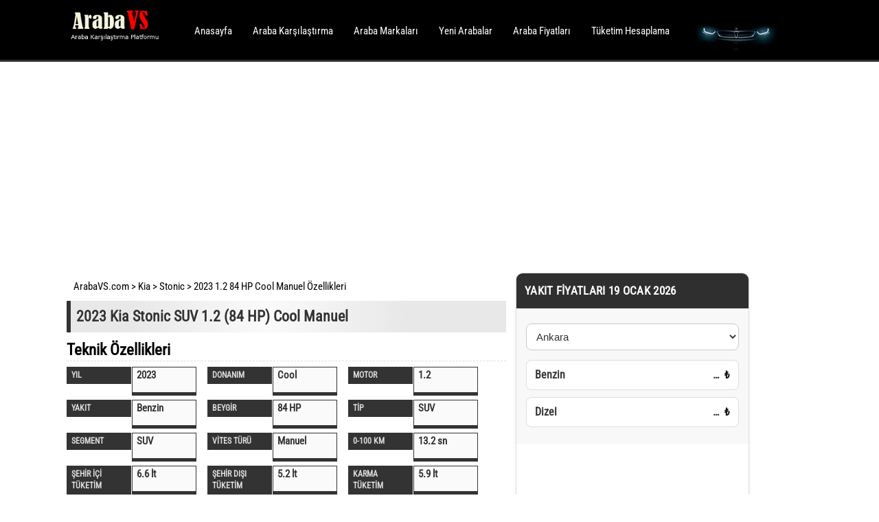

--- FILE ---
content_type: text/html; charset=UTF-8
request_url: https://www.arabavs.com/model/2023/kia/stonic/1-2/cool-manuel.html
body_size: 14360
content:
<!doctype html>
<html lang="tr">
<head>
<meta http-equiv="Content-Type" content="text/html; charset=utf-8">
<meta name="viewport" content="width=device-width, initial-scale=1">
<title>2023 Kia Stonic 1.2 (84 Beygir) Manuel Cool Özellikleri - arabavs.com</title>
<link rel="shortcut icon" href="/favicon.ico" type="image/x-icon" />
<meta name="description" content="2023 Kia Stonic 1.2 84 Beygir Manuel Cool modelinin teknik ve donanım özelliklerine, karşılaştırmalarına, yakıt tüketimi ve ölçülerine buradan ulaşabilirsiniz. Ayrıca Stonic Cool donanımlı aracın rakipleriyle karşılaştırması da burada yer alıyor.">
<meta property="og:type" content="website">
<meta property="og:description" content="2023 Kia Stonic 1.2 84 Beygir Manuel Cool modelinin teknik ve donanım özelliklerine, karşılaştırmalarına, yakıt tüketimi ve ölçülerine buradan ulaşabilirsiniz. Ayrıca Stonic Cool donanımlı aracın rakipleriyle karşılaştırması da burada yer alıyor.">
<meta property="og:title" content="2023 Kia Stonic 1.2 (84 Beygir) Manuel Cool Özellikleri - arabavs.com">
<meta property="og:image" content="https://arabavs.com/images/car_images/21_21_42e15_0.jpg">



<link rel="preload" href="/style/fonts/RobotoCondensed-Regular.woff2" as="font" type="font/woff2" crossorigin="anonymous">


<link rel="stylesheet" href="/template/desk/css.css?v=53.01">
<link rel="stylesheet" href="/style/common.css?v=2.90">
<meta name="google-site-verification" content="OqG9Oyh-LGnHJIUHzZAGY6OTFgmzQ1lQetRj-EhCmg0" />



</head>
<body>
<script  src="/script/cookie.js"></script>
<script  src="https://code.jquery.com/jquery-1.12.4.min.js"></script>
<script src="https://code.jquery.com/ui/1.12.1/jquery-ui.js"></script>
<link rel="stylesheet" href="//code.jquery.com/ui/1.12.1/themes/base/jquery-ui.css">




<div style="display:block;height:90px;border-bottom:3px solid #333;z-index:5;background:#000000;" class="middle before-head" id="head">
<!-- header -->
<div class="head">
<ul class="top" style="float:left;display:inline-block;">
<li style="background:inherit;padding:1px;">
    <a href="https://arabavs.com"><img id="hv" src="https://arabavs.com/images/logo/logo_d.png" width="141" height="67" alt="arabavs.com"></a>
</li>
</ul>

<ul class="top" style="margin-left:25px;margin-top:20px;">
    <li><a href="/" title="ArabaVS.com">Anasayfa</a></li>
    <li><a href="/araba-karsilastirma" title="Araba Karşılaştırma">Araba Karşılaştırma</a></li>
    <li><a href="/sifir-araba-markalari">Araba Markaları</a></li>
    <li><a href="/yeni-arabalar/">Yeni Arabalar</a></li>
    <li><a href="/araba-fiyatlari/">Araba Fiyatları</a></li>
    <li><a href="/yakit-tuketimi-hesaplama">Tüketim Hesaplama</a></li>
   
    
</ul>
<br style="clear:both;">

</div>
</div>
<style>
    div.head {background:url(https://arabavs.com/images/logo/3.gif) no-repeat;background-position:900px 10px;}
   
</style>


<div class="middle" style="">
    <div class="middle2">
        
        <div style="display:block;margin:10px 0;box-sizing:border-box;width:95%;">
    <script async src="https://pagead2.googlesyndication.com/pagead/js/adsbygoogle.js"></script>
<!-- Arabavs.com esnek -->
<ins class="adsbygoogle"
     style="display:block"
     data-ad-client="ca-pub-7927890763810217"
     data-ad-slot="5820379763"
     data-ad-format="auto"
     data-full-width-responsive="true"></ins>
<script>
     (adsbygoogle = window.adsbygoogle || []).push({});
</script></div>
        <div class="leftarea">
    


<!-- Hata Bildir Popup -->
<div id="hataPopup" style="display:none; position:fixed; top:0; left:0; width:100%; height:100%; background:#00000080; z-index:1000;">
  <div class="popup-box" style="background:#fff; max-width:400px; margin:100px auto; padding:20px; border-radius:8px; position:relative;">
    <span onclick="var popup = document.getElementById('hataPopup'); popup.style.display='none'; document.body.removeAttribute('aria-hidden');" style="position:absolute; top:8px; right:12px; cursor:pointer; font-size:18px;">&#10006;</span>
    <h3>Hata Bildir</h3>
    <form id="hataForm">
      <input type="hidden" name="token" value="cc860f1c3bc71aea116412103e42f260">
      <input type="text" name="isim" placeholder="Adınız Soyadınız" required style="width:100%; margin-bottom:10px;">
      <textarea name="mesaj" placeholder="Hata.." required style="width:100%; margin-bottom:10px;"></textarea>
      <input type="hidden" name="url" value="/model/2023/kia/stonic/1-2/cool-manuel.html">
      <button type="submit" style="width:100%;">Gönder</button>
    </form>
    <div id="formSonuc" style="margin-top:10px; font-weight:bold;"></div>
  </div>
</div>


<script>
document.getElementById("hataForm").addEventListener("submit", async function(e) {
    e.preventDefault();
    const formData = new FormData(this);
    const response = await fetch("/hata_bildirim.php", {
        method: "POST",
        body: formData
    });
    const result = await response.json();
    document.getElementById("formSonuc").innerHTML = result.error || result.success;

    if (result.success) {
        this.reset();
        setTimeout(() => {
            var popup = document.getElementById("hataPopup");
            popup.style.display = "none";
            document.getElementById("formSonuc").innerHTML = "";
            document.body.removeAttribute("aria-hidden");
        }, 3000);
    }
});
</script>



<!-- TAB BLOG -->
<script>
function openTab(evt, tabName) {
  var i, tabcontent, tablinks;
  tabcontent = document.querySelectorAll(".tab-content");
  for (i = 0; i < tabcontent.length; i++) {
    tabcontent[i].style.display = "none";
  }
  tablinks = document.querySelectorAll(".tabs li");
  for (i = 0; i < tablinks.length; i++) {
    tablinks[i].classList.remove("active");
  }
  document.getElementById(tabName).style.display = "block";
  evt.currentTarget.classList.add("active");
}
</script>
<!-- TAB BLOG -->


<style>
    .similar_car{
        position: relative;
        display: block;
        padding: 10px 10px;
        margin-bottom: 3px;
        border-bottom: 1px solid;
    }
    

    
</style>


<div style="display:block;margin:5px;padding:5px;text-decoration:none;color:#000;">
   <ol itemscope itemtype="http://schema.org/BreadcrumbList">
    
    <span itemprop="itemListElement" itemscope
    
    itemtype="http://schema.org/ListItem">
    
    <a itemprop="item" href="https://arabavs.com">
        
        <span itemprop="name">ArabaVS.com</span></a> >
        
        <meta itemprop="position" content="1" />
        
    </span>
    
    
    <span itemprop="itemListElement" itemscope

    itemtype="http://schema.org/ListItem">

    <a itemprop="item" href="https://arabavs.com/kia-modelleri">

        <span itemprop="name">Kia</span></a> >

        <meta itemprop="position" content="2" />

    </span>   

    <span itemprop="itemListElement" itemscope

    itemtype="http://schema.org/ListItem">

    <a itemprop="item" href="https://arabavs.com/kia/stonic-modelleri">

        <span itemprop="name">Stonic</span></a> >

        <meta itemprop="position" content="3" />

    </span> 

    <span itemprop="itemListElement" itemscope

    itemtype="http://schema.org/ListItem">

    <span itemprop="name"> 2023 1.2 84 HP Cool Manuel Özellikleri</span>

    <meta itemprop="position" content="4" />

</span> 


</ol>         
</div>


<h1>2023 Kia Stonic SUV 1.2 (84 HP) Cool Manuel</h1>

<h2 class="spec">Teknik Özellikleri</h2>
<ul class="spec">
    <li>
        <h2>YIL</h2>
        <h2>2023</h2>
    </li>
    <li>
        <h2>DONANIM</h2> 
        <h2>Cool</h2>
    </li>
    <li>
        <h2>MOTOR</h2>
        <h2>1.2</h2>
    </li>
    <li>
        <h2>YAKIT</h2>
        <h2>Benzin </h2>
    </li>
    <li>
        <h2>BEYGİR</h2>
        <h2>84 HP</h2>
    </li>
    <li>
        <h2>TİP</h2> 
        <h2>SUV</h2>
    </li>
    <li>
        <h2>SEGMENT</h2>
        <h2>SUV</h2>
    </li>
    <li>
        <h2>VİTES TÜRÜ</h2> 
        <h2>Manuel</h2>
    </li>
    <li>
        <h2>0-100 KM</h2> 
        <h2>13.2 sn</h2>
    </li>
    <li>
        <a href="https://arabavs.com/yakit-tuketimi/2023/kia/stonic/1-2/cool-manuel.html">
            <h2>ŞEHİR İÇİ TÜKETİM</h2>
        </a>
        <h2>6.6 lt</h2>
    </li>
    <li>
        <a href="https://arabavs.com/yakit-tuketimi/2023/kia/stonic/1-2/cool-manuel.html">
            <h2>ŞEHİR DIŞI TÜKETİM</h2>
        </a>
        <h2>5.2 lt</h2>
    </li>
    <li>
        <h2>KARMA TÜKETİM</h2> 
        <h2>5.9 lt</h2>
    </li>
</ul>
<br><br>


<!-- arabavs.com_orta_mobil -->
<ins class="adsbygoogle"
     style="display:block"
     data-ad-client="ca-pub-7927890763810217"
     data-ad-slot="3607535611"
     data-ad-format="auto"
     data-full-width-responsive="true"></ins>
<script>
     (adsbygoogle = window.adsbygoogle || []).push({});
</script>


<br style="clear:both">



<!-- JSON-LD FAQ Schema -->
<script type="application/ld+json">
{
  "@context": "https://schema.org",
  "@type": "FAQPage",
  "mainEntity": [
    {
      "@type": "Question",
      "name": "2023 Kia Stonic 1.2 Cool bagaj hacmi kaç litre?",
      "acceptedAnswer": {
        "@type": "Answer",
        "text": "2023 Kia Stonic 1.2 Cool modelinin bagaj hacmi 352 litredir." ,
        "url":"https://arabavs.com/model/2023/kia/stonic/1-2/cool-manuel.html"
      }
    },
    {
      "@type": "Question",
      "name": "2023 Kia Stonic 1.2 Cool hangi segment?",
      "acceptedAnswer": {
        "@type": "Answer",
        "text": "2023 Kia Stonic 1.2 Cool modeli SUV segmentinde yer alıyor." 
        
      }
    },
    {
      "@type": "Question",
      "name": "2023 Kia Stonic 1.2 Cool performans özellikleri nelerdir?",
      "acceptedAnswer": {
        "@type": "Answer",
        "text": "1.2 litre hacminde motoru ile Kia Stonic Cool modeli 84 HP maksimum güç ve 122 Nm maksimum tork üreterek 0'dan 100 km/sa hıza 13.2 saniyede ulaşıyor." 
        
      }
    }
  ]
}
</script>


<script>

    function go_id( link,  location)
    {
        $( document ).ready(function() {
            $('#' + link).on('click', function(){
                $('html, body').animate({
                    scrollTop: $('#' + location).offset().top
                }, 620);
            });
        });
    }

    go_id("motor_link","Motor");
    go_id("sanziman_link","Sanziman");
    go_id("guvenlik_link","Guvenlik");
    go_id("Ic_Donanim_link","Ic_Donanim");
    go_id("Multimedya_link","Multimedya");


</script>
<ul class="submenu submenu-top">
    <li><a href="https://arabavs.com/yakit-tuketimi/2023/kia/stonic/1-2/cool-manuel.html">Yakıt Tüketimi</a></li>
    <li><a href="https://arabavs.com/bagaj-hacmi/2023/kia/stonic/1-2/cool-manuel.html">Bagaj Hacmi</a></li>
    <li><a href="#Motor" id="motor_link">Motor Özellikleri</a></li>
    <li><a href="#Sanziman" id="sanziman_link">Şanzıman</a></li>
    <!-- <li><a href="#Guvenlik" id="guvenlik_link">Güvenlik</a></li>
    <li><a href="#Ic_Donanim" id=Ic_Donanim_link">İç Donanım</a></li>
    <li><a href="#Dis_Donanim" id="Dis_Donanim_link">Dış Donanım</a></li> -->
    
    
</ul>
<br style="clear:both">

<ul class="foto">
    <li>
        <div class="display">
            <img src="https://arabavs.com/images/car_images/21_21_42e15_0.jpg" width="100%" alt="2023 Kia Stonic 1.2 84 HP Cool Manuel Özellikleri - arabavs.com">
        </div>
    </li>
    <li>
        <div class="img_list"><span class="list">
            <img src="https://arabavs.com/images/car_images/21_21_42e15_0.jpg" alt="2023 Kia Stonic SUV 1.2 (84 HP) Cool Manuel Özellikleri - arabavs.com">
        </span> <span class="list">
            <img src="https://arabavs.com/images/car_images/21_21_42e15_1.jpg" alt="2023 Kia Stonic SUV 1.2 (84 HP) Cool Manuel Özellikleri - arabavs.com">
        </span> <span class="list">
            <img src="https://arabavs.com/images/car_images/21_21_42e15_2.jpg" alt="2023 Kia Stonic SUV 1.2 (84 HP) Cool Manuel Özellikleri - arabavs.com">
        </span> <span class="list">
            <img src="https://arabavs.com/images/car_images/21_21_42e15_3.jpg" alt="2023 Kia Stonic SUV 1.2 (84 HP) Cool Manuel Özellikleri - arabavs.com">
        </span> <span class="list">
            <img src="https://arabavs.com/images/car_images/21_21_42e15_4.jpg" alt="2023 Kia Stonic SUV 1.2 (84 HP) Cool Manuel Özellikleri - arabavs.com">
        </span> <span class="list">
            <img src="https://arabavs.com/images/car_images/21_21_42e15_5.jpg" alt="2023 Kia Stonic SUV 1.2 (84 HP) Cool Manuel Özellikleri - arabavs.com">
        </span> <span class="list">
            <img src="https://arabavs.com/images/car_images/21_21_42e15_6.jpg" alt="2023 Kia Stonic SUV 1.2 (84 HP) Cool Manuel Özellikleri - arabavs.com">
        </span> <span class="list">
            <img src="https://arabavs.com/images/car_images/21_21_42e15_7.jpg" alt="2023 Kia Stonic SUV 1.2 (84 HP) Cool Manuel Özellikleri - arabavs.com">
        </span> <span class="list">
            <img src="https://arabavs.com/images/car_images/21_21_42e15_8.jpg" alt="2023 Kia Stonic SUV 1.2 (84 HP) Cool Manuel Özellikleri - arabavs.com">
        </span> <span class="list">
            <img src="https://arabavs.com/images/car_images/21_21_42e15_9.jpg" alt="2023 Kia Stonic SUV 1.2 (84 HP) Cool Manuel Özellikleri - arabavs.com">
        </span> <span class="list">
            <img src="https://arabavs.com/images/car_images/21_21_42e15_10.jpg" alt="2023 Kia Stonic SUV 1.2 (84 HP) Cool Manuel Özellikleri - arabavs.com">
        </span> <span class="list">
            <img src="https://arabavs.com/images/car_images/21_21_42e15_11.jpg" alt="2023 Kia Stonic SUV 1.2 (84 HP) Cool Manuel Özellikleri - arabavs.com">
        </span> <span class="list">
            <img src="https://arabavs.com/images/car_images/21_21_42e15_12.jpg" alt="2023 Kia Stonic SUV 1.2 (84 HP) Cool Manuel Özellikleri - arabavs.com">
        </span> <span class="list">
            <img src="https://arabavs.com/images/car_images/21_21_42e15_13.jpg" alt="2023 Kia Stonic SUV 1.2 (84 HP) Cool Manuel Özellikleri - arabavs.com">
        </span> <span class="list">
            <img src="https://arabavs.com/images/car_images/21_21_42e15_14.jpg" alt="2023 Kia Stonic SUV 1.2 (84 HP) Cool Manuel Özellikleri - arabavs.com">
        </span> </div>
    </li>
</ul>
<style>
/* common.css override - Fotoğraf galerisi düzenlemesi */
ul.foto {
    display: block !important;
    width: 100% !important;
    margin: 15px 0 !important;
}
ul.foto li {
    float: none !important;
    display: block !important;
    width: 100% !important;
    margin: 0 !important;
}
ul.foto li:first-child {
    width: 100% !important;
    margin-bottom: 15px !important;
}
ul.foto li:nth-child(2) {
    width: 100% !important;
    margin-top: 0 !important;
}
ul.foto li:first-child div.img_list {
    display: none !important;
}
ul.foto li div.display {
    display: flex !important;
    align-items: center !important;
    justify-content: center !important;
    border: 1px solid #ddd !important;
    padding: 0 !important;
    height: 450px !important;
    overflow: hidden !important;
    text-align: center !important;
    background: #fafafa !important;
    border-radius: 8px !important;
    position: relative !important;
    cursor: grab !important;
}
ul.foto li div.display:active {
    cursor: grabbing !important;
}
ul.foto li div.display img {
    max-width: 100% !important;
    max-height: 100% !important;
    width: auto !important;
    height: auto !important;
    object-fit: contain !important;
    display: block !important;
    margin: 0 auto !important;
}
.img_list {
    display: flex !important;
    overflow-x: auto !important;
    overflow-y: hidden !important;
    scroll-behavior: smooth;
    gap: 10px;
    padding: 10px;
    width: 100% !important;
    -webkit-overflow-scrolling: touch !important;
    scroll-snap-type: x mandatory;
    height: 95px !important;
    touch-action: pan-x !important;
    cursor: grab !important;
}
.img_list:active {
    cursor: grabbing !important;
}
.img_list::-webkit-scrollbar {
    display: none !important;
    width: 0 !important;
    height: 0 !important;
}
.img_list {
    -ms-overflow-style: none !important;
    scrollbar-width: none !important;
}
ul.foto li span.list {
    display: inline-block !important;
    padding: 0 !important;
    flex: 0 0 auto !important;
    scroll-snap-align: start;
}
ul.foto li span.list img {
    width: 100px !important;
    height: 75px !important;
    object-fit: cover !important;
    cursor: pointer;
    border: 2px solid #ddd !important;
    border-radius: 4px;
    transition: all 0.3s;
    display: block !important;
    padding: 0 !important;
}
ul.foto li span.list img:hover {
    border-color: #006699 !important;
    transform: scale(1.05);
}
@media (max-width: 768px) {
    ul.foto li div.display {
        height: 250px !important;
    }
    ul.foto li span.list img {
        width: 90px !important;
        height: 68px !important;
    }
    .img_list {
        height: 85px !important;
    }
}
</style>

<!-- Yüzen buton -->
<div class="floating-button">
    <button class="btn-compare" id="start-compare" style="display:none;">
        Hızlı Karşılaştır
    </button>
</div>

<style>
    .floating-button {
        position: fixed;
        bottom: 20px;
        right: 20px;
        z-index: 100;
    }
    .btn-compare {
        background-color: #007bff;
        color: white;
        border: none;
        border-radius: 50px;
        padding: 10px 20px;
        font-size: 16px;
        cursor: pointer;
    }
    .btn-compare:hover {
        background-color: #0056b3;
    }
</style>





<script>
$(document).ready(function() {
    $(".Karsilastir").change(function() {
        var car = $(this).attr('id');
        var car_a = Cookies.get('car_a');
        var car_b = Cookies.get('car_b');
        var isChecked = $(this).is(':checked');

        if (isChecked) {
        if (car_a == null || car_a == "") {
            Cookies.set('car_a', car);
            alert("1. Araba Seçimi: Kia Stonic");
        } else if (car_b == null || car_b == "") {
            Cookies.set('car_b', car);
            alert("2. Araba Seçimi: Kia Stonic");

                var car_a_check = Cookies.get('car_a');
                var car_b_check = Cookies.get('car_b');
                if (car_a_check != "" && car_b_check != "") {
                $('#start-compare').show();
            }
        } else {
            alert("2 Araba Seçimi Tamamlandı.");
                $(this).prop('checked', false);
            }
        } else {
            // Checkbox işaretlenmemişse seçimi kaldır
            if (Cookies.get('car_a') == car) {
                Cookies.remove('car_a');
            }
            if (Cookies.get('car_b') == car) {
                Cookies.remove('car_b');
                $('#start-compare').hide();
            }
        }
    });

    // Karşılaştırmaya başla butonuna tıklama
    $('#start-compare').click(function() {
        var car_a = Cookies.get('car_a');
        var car_b = Cookies.get('car_b');
        window.location.href = "/araba-karsilastirma?car1=" + car_a + "&car2=" + car_b;
    });

    $(".Clean").click(function() {
        Cookies.remove('car_a');
        Cookies.remove('car_b');
        $('#start-compare').hide();  // Temizle butonuna tıklandığında yüzen butonu gizle
        $('.Karsilastir').prop('checked', false);  // Tüm checkbox'ları temizle
    });
});


</script>




<ul class="submenu">
   <li>
       <label style="display:inline-flex;align-items:center;gap:6px;cursor:pointer;margin:0;padding:0;">
           <input type="checkbox" class="Karsilastir" id="7240" style="width:18px;height:18px;cursor:pointer;margin:0;">
           <svg width="16" height="16" viewBox="0 0 16 16" fill="none" xmlns="http://www.w3.org/2000/svg" style="flex-shrink:0;">
               <path d="M13.854 3.646a.5.5 0 0 1 0 .708l-7 7a.5.5 0 0 1-.708 0l-3.5-3.5a.5.5 0 1 1 .708-.708L6.5 10.293l6.646-6.647a.5.5 0 0 1 .708 0z" fill="currentColor"/>
           </svg>
           <span>Karşılaştır</span>
       </label>
   </li>
   <li>
       <a href="#Yorumlar">
           <svg width="16" height="16" viewBox="0 0 16 16" fill="none" xmlns="http://www.w3.org/2000/svg" style="display:inline-block;vertical-align:middle;margin-right:4px;">
               <path d="M2.678 11.894a1 1 0 0 1 .287.801 10.97 10.97 0 0 1-.398 2c1.395-.323 2.247-.697 2.634-.893a1 1 0 0 1 .71-.074A8.06 8.06 0 0 0 8 14c3.996 0 7-2.807 7-6 0-3.192-3.004-6-7-6S1 4.808 1 8c0 1.468.617 2.83 1.678 3.894zm-.493 3.905a21.682 21.682 0 0 1-.713.129c-.2.032-.352-.176-.273-.362a9.68 9.68 0 0 0 .244-.637l.003-.01c.248-.72.45-1.548.524-2.319C.743 11.37 0 9.76 0 8c0-3.866 3.582-7 8-7s8 3.134 8 7-3.582 7-8 7a9.06 9.06 0 0 1-2.347-.306c-.52.263-1.639.742-3.468 1.105z" fill="currentColor"/>
           </svg>
           Yorumlar
       </a>
   </li>
   <li>
       <a href="javascript:void(0);" onclick="var popup = document.getElementById('hataPopup'); popup.style.display='block'; document.body.removeAttribute('aria-hidden');">
           <svg width="16" height="16" viewBox="0 0 16 16" fill="none" xmlns="http://www.w3.org/2000/svg" style="display:inline-block;vertical-align:middle;margin-right:4px;">
               <path d="M8 16A8 8 0 1 0 8 0a8 8 0 0 0 0 16zm.93-9.412-1 4.705c-.07.34.029.533.304.533.194 0 .487-.07.686-.246l-.088.416c-.287.346-.92.598-1.465.598-.703 0-1.002-.422-.808-1.319l.738-3.468c.064-.293.006-.399-.287-.47l-.451.081.082.381 1.29-.087zM8 5.5a1 1 0 1 1 0-2 1 1 0 0 1 0 2z" fill="currentColor"/>
    </svg>
    Hata Bildir
  </a>
</li>
   <li>
       <a href="#" id="" class="Clean">
           <svg width="16" height="16" viewBox="0 0 16 16" fill="none" xmlns="http://www.w3.org/2000/svg" style="display:inline-block;vertical-align:middle;margin-right:4px;">
               <path d="M2.146 2.854a.5.5 0 1 1 .708-.708L8 7.293l5.146-5.147a.5.5 0 0 1 .708.708L8.707 8l5.147 5.146a.5.5 0 0 1-.708.708L8 8.707l-5.146 5.147a.5.5 0 0 1-.708-.708L7.293 8 2.146 2.854Z" fill="currentColor"/>
           </svg>
           Temizle
       </a>
   </li>
</ul>
<style>
ul.submenu {
    display: flex !important;
    flex-wrap: nowrap !important;
    list-style: none !important;
    padding: 0 !important;
    margin: 15px 0 !important;
    gap: 4px !important;
    overflow-x: auto !important;
    -webkit-overflow-scrolling: touch !important;
}
ul.submenu::-webkit-scrollbar {
    height: 3px;
}
ul.submenu::-webkit-scrollbar-track {
    background: #f1f1f1;
}
ul.submenu::-webkit-scrollbar-thumb {
    background: #888;
}
ul.submenu li {
    float: left !important;
    display: inline-block !important;
    border-top: 3px solid #ddd !important;
    padding: 10px 15px !important;
    margin: 0 !important;
    font-size: 14px !important;
    white-space: nowrap !important;
    flex-shrink: 0 !important;
}
ul.submenu li a {
    display: block !important;
    color: #333 !important;
    text-decoration: none !important;
    font-weight: 500 !important;
}
ul.submenu li a:hover {
    color: #006699 !important;
}
ul.submenu li:hover {
    border-top-color: #006699 !important;
    background: #fafafa !important;
}
/* Üst menü: Yakıt Tüketimi ve Bagaj Hacmi yan yana */
@media (max-width: 768px) {
    ul.submenu-top {
        flex-wrap: wrap !important;
        gap: 6px !important;
    }
    ul.submenu-top li {
        flex: 1 1 calc(50% - 3px) !important;
        min-width: calc(50% - 3px) !important;
    }
}

/* Alt menü: Karşılaştır ve Temizle yan yana, Yorumlar ve Hata Bildir yan yana */
@media (max-width: 768px) {
    ul.submenu:not(.submenu-top) {
        flex-wrap: wrap !important;
        gap: 6px !important;
        overflow-x: visible !important;
    }
    ul.submenu:not(.submenu-top) li {
        flex: 1 1 calc(50% - 3px) !important;
        min-width: calc(50% - 3px) !important;
        padding: 10px 8px !important;
        font-size: 12px !important;
        text-align: center !important;
        border-top: 2px solid #ddd !important;
    }
    ul.submenu:not(.submenu-top) li a,
    ul.submenu:not(.submenu-top) li label {
        display: flex !important;
        align-items: center !important;
        justify-content: center !important;
        flex-direction: column !important;
        gap: 4px !important;
    }
    ul.submenu:not(.submenu-top) li a svg,
    ul.submenu:not(.submenu-top) li label svg {
        margin-right: 0 !important;
        margin-bottom: 2px !important;
    }
}
</style>
<br style="clear:both;">


<div class="tab-container">
  <ul class="tabs">
    <li class="active" onclick="openTab(event, 'teknikTab')">Teknik Özellikler</li>
    <li onclick="openTab(event, 'donanimTab')">Donanım Özellikleri</li>
  </ul>
</div>

<div id="teknikTab" class="tab-content" style="display:block;">

<div id="Motor"></div>
<h2 class="spec">Motor Özellikleri</h2>
<ul class="spec">
  <li><h2>ŞANZIMAN</h2><h2>Manuel</h2></li>
  <li><h2>VİTES SAYISI</h2><h2>5</h2></li>
  <li><h2>0-100 KM</h2><h2>13.2 sn</h2></li>
  <li><h2>AZAMİ HIZ</h2><h2>165 km/h</h2></li>
  <li><h2>ÇEKİŞ</h2><h2>Önden Çekiş</h2></li>
  <li><h2>HACİM</h2><h2>1248 cc</h2></li>
  <li><h2>SİLİNDİR</h2><h2>4</h2></li>
  <li><h2>TORK</h2><h2>122 Nm</h2></li>
  <li><h2>YAKIT</h2><h2>Benzin</h2></li>
  
</ul>

<h2 class="spec" id="Yakit">Yakıt Özellikleri</h2>
<ul class="spec">
  <li><h2>ŞEHİRİÇİ TÜKETİM</h2><h2>6.6 lt</h2></li>
  <li><h2>ŞEHİRDIŞI TÜKETİM</h2><h2>5.2 lt</h2></li>
  <li><h2>KARMA TÜKETİM</h2><h2>5.9 lt</h2></li>
  <li><h2>YAKIT DEPOSU</h2><h2>45 lt</h2></li>
  
</ul>


<!-- arabavs.com_orta_mobil -->
<ins class="adsbygoogle"
     style="display:block"
     data-ad-client="ca-pub-7927890763810217"
     data-ad-slot="3607535611"
     data-ad-format="auto"
     data-full-width-responsive="true"></ins>
<script>
     (adsbygoogle = window.adsbygoogle || []).push({});
</script><br>

<h2 class="spec" id="Sanziman">Şanzıman Özellikleri</h2>
<ul class="spec">
  <li><h2>VİTES TÜRÜ</h2><h2>Manuel</h2></li>
  <li><h2>VİTES SAYISI</h2><h2>5</h2></li>
  <li><h2>ŞANZIMAN TÜRÜ</h2><h2>Manuel</h2></li>
  <li><h2>ÇEKİŞ</h2><h2>Önden Çekiş</h2></li>
</ul>

<h2 class="spec">Ölçüler</h2>
<ul class="spec">
  <li><h2>UZUNLUK</h2><h2>4140 mm</h2></li>
  <li><h2>GENİŞLİK</h2><h2>1760 mm</h2></li>
  <li><h2>YÜKSEKLİK</h2><h2>1500 mm</h2></li>
  <li><h2>BAGAJ HACMİ</h2><h2>352 lt</h2></li>
  <li><h2>BOŞ AĞIRLIK</h2><h2>1220 kg</h2></li>
</ul>

<h2 class="spec">Jant & Lastik</h2>
<ul class="spec">
  <li><h2>LASTİK TABANI</h2><h2>185</h2></li>
  <li><h2>LASTİK YANAĞI</h2><h2>65</h2></li>
  <li><h2>JANT ÇAPI</h2><h2>15</h2></li>
</ul>

</div>
  
  
  
<!-- CHECK -->


<div id="donanimTab" class="tab-content" style="display:none;">



<h2 class="spec" id="Guvenlik">Güvenlik</h2>
<ul class="spec2"><li>
        <span>SÜRÜCÜ HAVA YASTIĞI</span> 
        <div class="check1"></div>
    </li><li>
        <span>YOLCU HAVA YASTIĞI</span> 
        <div class="check1"></div>
    </li><li>
        <span>YAN HAVA YASTIĞI</span> 
        <div class="check1"></div>
    </li><li>
        <span>ABS</span> 
        <div class="check1"></div>
    </li><li>
        <span>EBD</span> 
        <div class="check1"></div>
    </li><li>
        <span>ESP</span> 
        <div class="check1"></div>
    </li><li>
        <span>ASR</span> 
        <div class="check1"></div>
    </li><li>
        <span>YOKUŞ KALKIŞ DESTEĞİ</span> 
        <div class="check1"></div>
    </li><li>
        <span>HIZ SABİTLEYİCİ</span> 
        <div class="check1"></div>
    </li><li>
        <span>COMING HOME</span> 
        <div class="check1"></div>
    </li><li>
        <span>LEAVING HOME</span> 
        <div class="check1"></div>
    </li><li>
        <span>LASTİK BASINÇ KONTROLÜ</span> 
        <div class="check1"></div>
    </li>
</ul>


<!-- arabavs.com_orta_mobil -->
<ins class="adsbygoogle"
     style="display:block"
     data-ad-client="ca-pub-7927890763810217"
     data-ad-slot="3607535611"
     data-ad-format="auto"
     data-full-width-responsive="true"></ins>
<script>
     (adsbygoogle = window.adsbygoogle || []).push({});
</script><br>
<h2 class="spec" id="Ic_Donanim">İç Donanım</h2>
<ul class="spec2"><li>
    <span>YOL BİLGİSAYARI</span> 
    <div class="check1"></div>
</li><li>
    <span>START-STOP</span> 
    <div class="check1"></div>
</li><li>
    <span>KOL DAYAMA</span> 
    <div class="check1"></div>
</li><li>
    <span>ELEKTRİKLİ ARKA CAMLAR</span> 
    <div class="check1"></div>
</li><li>
    <span>ELEKTRİKLİ ÖN CAMLAR</span> 
    <div class="check1"></div>
</li><li>
    <span>DERİ DİREKSİYON</span> 
    <div class="check1"></div>
</li><li>
    <span>MANUEL KLİMA</span> 
    <div class="check1"></div>
</li><li>
    <span>IŞIKLI MAKYAJ AYNASI</span> 
    <div class="check1"></div>
</li>
</ul>



<h2 class="spec" id="Dis_Donanim">Dış Donanım</h2>
<ul class="spec2"><li>
    <span>GÜNDÜZ FARLARI</span> 
    <div class="check1"></div>
</li><li>
    <span>ARKA SİS LAMBASI</span> 
    <div class="check1"></div>
</li><li>
    <span>ALAŞIM JANTLAR</span> 
    <div class="check1"></div>
</li><li>
    <span>ÖN PARK SENSÖRÜ</span> 
    <div class="check1"></div>
</li><li>
    <span>ARKA PARK SENSÖRÜ</span> 
    <div class="check1"></div>
</li><li>
    <span>GERİ GÖRÜŞ KAMERASI</span> 
    <div class="check1"></div>
</li><li>
    <span>KARARAN İÇ DİKİZ AYNA</span> 
    <div class="check1"></div>
</li><li>
    <span>FAR SENSÖRÜ</span> 
    <div class="check1"></div>
</li>
</ul>

<h2 class="spec">Koltuk</h2>
<ul class="spec2"><li>
        <span>İSOFİX ÇOCUK KOLTUĞU</span> 
        <div class="check1"></div>
    </li>
    
</ul>


<h2 class="spec" id="Multimedya">Multimedya & Eğlence Sistemi</h2>
<ul class="spec2"><li>
    <span>USB GİRİŞİ</span> 
    <div class="check1"></div>
</li><li>
    <span>BLUETOOTH</span> 
    <div class="check1"></div>
</li>
</ul>

</div>

<script>
    // Thumbnail tıklama ile büyük fotoğrafı değiştir
    $("ul.foto li span.list img").click(function(){
        var img = $(this).attr("src");
        
        $("ul.foto li div.display")
        .fadeOut(400, function() {
            $("ul.foto li div.display img").attr('src',img);
        })
        .fadeIn(400);
    });
    
    // Masaüstünde mouse wheel ile thumbnail listesini kaydır
    $(".img_list").on("wheel", function(e) {
        if (e.originalEvent.deltaY !== 0) {
            e.preventDefault();
            this.scrollLeft += e.originalEvent.deltaY;
        }
    });
    
    // Büyük fotoğrafa swipe/kaydırma özelliği
    (function() {
        var displayDiv = $("ul.foto li div.display");
        if (displayDiv.length === 0) return;
        
        var imgList = $("ul.foto li span.list img");
        if (imgList.length <= 1) return;
        
        var currentIndex = 0;
        var startX = 0;
        var startY = 0;
        var isDragging = false;
        var threshold = 50; // Minimum kaydırma mesafesi
        
        // Mevcut fotoğrafın indeksini bul
        function findCurrentIndex() {
            var currentSrc = $("ul.foto li div.display img").attr("src");
            var index = 0;
            imgList.each(function(i) {
                if ($(this).attr("src") === currentSrc) {
                    index = i;
                    return false;
                }
            });
            return index;
        }
        
        // Fotoğraf değiştir
        function changeImage(direction) {
            currentIndex = findCurrentIndex();
            var totalImages = imgList.length;
            
            if (direction === "next") {
                currentIndex = (currentIndex + 1) % totalImages;
            } else if (direction === "prev") {
                currentIndex = (currentIndex - 1 + totalImages) % totalImages;
            }
            
            var newImgSrc = $(imgList[currentIndex]).attr("src");
            $("ul.foto li div.display")
                .fadeOut(300, function() {
                    $("ul.foto li div.display img").attr("src", newImgSrc);
                })
                .fadeIn(300);
        }
        
        // Mouse events (desktop) - sadece yatay kaydırma için
        displayDiv.on("mousedown", function(e) {
            if (e.button !== 0) return; // Sadece sol tık
            isDragging = true;
            startX = e.pageX;
            startY = e.pageY;
        });
        
        $(document).on("mousemove", function(e) {
            if (!isDragging) return;
            // Mouse hareket ettirilirken scroll engellenmez
        });
        
        $(document).on("mouseup", function(e) {
            if (!isDragging) return;
            isDragging = false;
            
            var diffX = e.pageX - startX;
            var diffY = Math.abs(e.pageY - startY);
            
            // Yatay kaydırma dikey kaydırmadan büyükse ve threshold üzerindeyse
            if (Math.abs(diffX) > threshold && Math.abs(diffX) > diffY * 1.5) {
                if (diffX > 0) {
                    changeImage("prev"); // Sağa kaydırma -> önceki foto
                } else {
                    changeImage("next"); // Sola kaydırma -> sonraki foto
                }
            }
        });
        
        // Touch events (mobile) - sadece yatay kaydırma için preventDefault
        var touchStartX = 0;
        var touchStartY = 0;
        var touchMoved = false;
        var isHorizontalSwipe = false;
        
        displayDiv.on("touchstart", function(e) {
            var touch = e.originalEvent.touches[0];
            touchStartX = touch.pageX;
            touchStartY = touch.pageY;
            touchMoved = false;
            isHorizontalSwipe = false;
        });
        
        displayDiv.on("touchmove", function(e) {
            if (!touchStartX || !touchStartY) return;
            
            var originalEvent = e.originalEvent;
            var touch = originalEvent.touches[0];
            var diffX = Math.abs(touch.pageX - touchStartX);
            var diffY = Math.abs(touch.pageY - touchStartY);
            
            // İlk harekette yönü belirle
            if (!touchMoved && (diffX > 5 || diffY > 5)) {
                touchMoved = true;
                isHorizontalSwipe = diffX > diffY * 1.5;
            }
            
            // Sadece kesin olarak yatay swipe ise ve event cancelable ise preventDefault
            if (isHorizontalSwipe && diffX > 10) {
                // cancelable kontrolü - scroll sırasında false olabilir
                if (originalEvent.cancelable === true) {
                    try {
                        originalEvent.preventDefault();
                    } catch(err) {
                        // preventDefault hatası olursa sessizce geç
                    }
                }
            }
        });
        
        displayDiv.on("touchend", function(e) {
            if (!touchStartX || !touchStartY) return;
            
            var originalEvent = e.originalEvent;
            var touch = originalEvent.changedTouches[0];
            var diffX = touch.pageX - touchStartX;
            var diffY = Math.abs(touch.pageY - touchStartY);
            
            // Yatay kaydırma dikey kaydırmadan büyükse ve yeterli hareket varsa
            if (touchMoved && isHorizontalSwipe && Math.abs(diffX) > threshold && Math.abs(diffX) > diffY * 1.5) {
                // Yatay swipe algılandı - fotoğraf değiştir
                if (diffX > 0) {
                    changeImage("prev"); // Sağa kaydırma -> önceki foto
                } else {
                    changeImage("next"); // Sola kaydırma -> sonraki foto
                }
            }
            
            touchStartX = 0;
            touchStartY = 0;
            touchMoved = false;
            isHorizontalSwipe = false;
        });
        
        // İlk yüklemede mevcut indeksi ayarla
        currentIndex = findCurrentIndex();
    })();
</script>






<style>
ul.special_ul {
  display: flex;
  flex-wrap: wrap;
  gap: 10px;
  padding: 10px 0;
  margin: 0;
  list-style: none;
}

ul.special_ul li {
  padding: 10px 14px;
  border-radius: 8px;
  background: #f1f1f1;
  color: #333;
  font-size: 14px;
  white-space: nowrap;
  transition: background 0.3s ease, color 0.3s ease;
  box-shadow: 0 2px 6px rgba(0,0,0,0.05);
}

ul.special_ul li:hover {
  background: #007BFF;
  color: #fff;
}

ul.special_ul li a {
  text-decoration: none;
  color: inherit;
  font-weight: 500;
}

ul.special_ul li:hover a {
  color: #fff;
}

/* Mobilde yatay scroll */
@media (max-width: 768px) {
  ul.special_ul {
    overflow-x: auto;
    flex-wrap: nowrap;
    -webkit-overflow-scrolling: touch;
    scroll-behavior: smooth;
  }

  ul.special_ul li {
    flex: 0 0 auto;
  }
}

.similar_versus {
  font-size: 18px;
  font-weight: bold;
  background: #f4f7fb;
  padding: 10px 16px;
  border-radius: 8px;
  margin-bottom: 16px;
}

.comparison-scroll {
  display: flex;
  overflow-x: auto;
  scroll-snap-type: x mandatory;
  gap: 16px;
  padding-bottom: 12px;
  scroll-behavior: smooth;
}

.card {
  flex: 0 0 auto;
  scroll-snap-align: start;
  background: white;
  border-radius: 12px;
  box-shadow: 0 2px 8px rgba(0,0,0,0.06);
  width: 250px;
  padding: 12px;
  transition: transform 0.2s ease;
}

.card:hover {
  transform: translateY(-2px);
  box-shadow: 0 4px 14px rgba(0,0,0,0.1);
}

.card img {
  width: 100%;
  border-radius: 8px;
  margin-bottom: 10px;
  object-fit: cover;
}

.card p {
  font-size: 14px;
  font-weight: 500;
  color: #1a1a1a;
  margin: 0;
  line-height: 1.4;
}

.card a {
  text-decoration: none;
  color: inherit;
  display: block;
}

/* Masaüstü için grid görünüm */
@media (min-width: 768px) {
  .comparison-scroll {
    display: grid;
    grid-template-columns: repeat(3, 1fr);
    overflow-x: unset;
  }

  .card {
    width: 100%;
  }
}


#hataPopup {
  display: none;
  position: fixed;
  top: 0; left: 0;
  width: 100%; height: 100%;
  background: rgba(0, 0, 0, 0.6);
  z-index: 1000;
}

#hataPopup .popup-box {
  background: #fff;
  max-width: 400px;
  margin: 100px auto;
  padding: 25px 20px;
  border-radius: 10px;
  position: relative;
  box-shadow: 0 8px 20px rgba(0, 0, 0, 0.2);
  animation: popupFade 0.3s ease-in-out;
}

#hataPopup h3 {
  margin-top: 0;
  font-size: 20px;
  color: #333;
  text-align: center;
}

#hataPopup form input[type="text"],
#hataPopup form textarea {
  width: 100%;
  padding: 10px;
  margin-bottom: 12px;
  border: 1px solid #ccc;
  border-radius: 6px;
  font-size: 14px;
  resize: vertical;
}

#hataPopup form button {
  width: 100%;
  padding: 10px;
  background-color: #007bff;
  color: #fff;
  border: none;
  font-size: 15px;
  border-radius: 6px;
  cursor: pointer;
  transition: background 0.3s;
}

#hataPopup form button:hover {
  background-color: #0056b3;
}

#popupClose,
#hataPopup span {
  position: absolute;
  top: 8px;
  right: 12px;
  font-size: 20px;
  cursor: pointer;
  color: #333;
}

@keyframes popupFade {
  from { transform: scale(0.95); opacity: 0; }
  to { transform: scale(1); opacity: 1; }
}



.tab-container {
  width: 100%;
  margin: 20px 0;
  border-bottom: 2px solid #e0e0e0;
}

ul.tabs {
  display: flex;
  list-style: none;
  padding: 0;
  margin: 0;
  border-bottom: 2px solid #ddd;
}

ul.tabs li {
  padding: 12px 20px;
  cursor: pointer;
  font-weight: 600;
  background: #f9f9f9;
  color: #444;
  border: 1px solid #ddd;
  border-bottom: none;
  margin-right: 5px;
  border-top-left-radius: 6px;
  border-top-right-radius: 6px;
  transition: background 0.3s, color 0.3s;
}

ul.tabs li:hover {
  background: #e6e6e6;
}

ul.tabs li.active {
  background: #ffffff;
  color: #000;
  border-bottom: 2px solid white;
}


</style><br><h3>Benzer Kasa Tipleri</h3><div class="scroll"><ul class="special_ul"><li><a href="https://arabavs.com/model/2023/kia/stonic/1-0/cool-manuel.html">2023 Kia Stonic 1.0 Cool Manuel</a></li><li><a href="https://arabavs.com/model/2023/kia/stonic/1-0/elegance-otomatik.html">2023 Kia Stonic 1.0 Elegance Otomatik</a></li><li><a href="https://arabavs.com/model/2023/kia/stonic/1-4/prestige-otomatik.html">2023 Kia Stonic 1.4 Prestige Otomatik</a></li></ul></div><br><h3 class="similar_versus">2023 Kia Stonic Cool ile En Çok Karşılaştırılan Arabalar</h3><div class="comparison-scroll">
        <div class="card">
            <a href="https://arabavs.com/karsilastir/192605/7240/7555/kia-stonic-fiat-egea-cross">
                <img src="/images/car_images/17_17_72933_0.jpg" alt="2024 Fiat Egea Cross" />
                <p>2024 Fiat Egea Cross 1.6 Multijet 130 HP Urban</p>
            </a>
        </div>
        <div class="card">
            <a href="https://arabavs.com/karsilastir/88195/7240/6908/kia-stonic-seat-ibiza">
                <img src="/images/car_images/3_3_0fddc_0.jpg" alt="2023 Seat Ibiza" />
                <p>2023 Seat Ibiza 1.0 EcoTSI 110 HP Style</p>
            </a>
        </div>
        <div class="card">
            <a href="https://arabavs.com/karsilastir/87137/7240/7040/kia-stonic-renault-clio">
                <img src="/images/car_images/6_6_995be_0.jpg" alt="2023 Renault Clio" />
                <p>2023 Renault Clio 1.0 TCe 90 HP Touch</p>
            </a>
        </div></div>    
    <br>
    
<!-- arabavs.com_orta_mobil -->
<ins class="adsbygoogle"
     style="display:block"
     data-ad-client="ca-pub-7927890763810217"
     data-ad-slot="3607535611"
     data-ad-format="auto"
     data-full-width-responsive="true"></ins>
<script>
     (adsbygoogle = window.adsbygoogle || []).push({});
</script>    </div><div class="rightarea">
    <style>
 .rightarea .h2 {
    background:#2f2f2f;          
    color:#fff;
    padding:12px;
    font-size:16px;
    font-weight:700;
    border-radius:8px;
    letter-spacing:0.3px;
    text-transform:uppercase;
}

.rightarea .h2::before {
    content:none;
}


.rightarea .div {
    background:#fff;
    border:1px solid #dcdcdc;
    padding:10px 12px;
    border-radius:8px;
    margin-bottom:10px;
    font-size:15px;
    font-weight:500;
    color:#333;
    box-shadow:0 2px 5px rgba(0,0,0,0.05);
}

.rightarea .div:hover {
    border-color:#bbb;
}



table.brands tr td {
    padding:10px 14px;
    font-weight:600;
    width:33%;
    background:#fff;
    border-bottom:1px solid #eee;
    color:#333;
}

table.brands tr td:hover {
    background:#f9f9f9;
}

.tst {
    display:inline-block;
    width:100%;
    border:1px solid #ddd;
    padding:10px 12px;
    background:#fff;
    border-radius:8px;
    font-size:15px;
    color:#333;
    font-weight:600;
    margin-bottom:8px;
    text-decoration:none;
    box-shadow:0 2px 6px rgba(0,0,0,0.05);
}

.tst:hover {
    background:#f8f8f8;
    text-decoration:none;
    border-color:#bbb;
}


.yakitBox {
    border:1px solid #dcdcdc;
    border-radius:10px;
    overflow:hidden;
    background:#fff;
    margin-bottom:18px;
    box-shadow:0 2px 6px rgba(0,0,0,0.06);
}

.yakitTitle {
    background:#2f2f2f;
    color:#fff;
    padding:14px 12px;
    font-size:17px;
    font-weight:700;
    letter-spacing:0.3px;
    text-transform:uppercase;
}

.yakitInner {
    padding:14px;
    background:#f8f8f8;
}

.yakitSelect {
    width:100%;
    padding:9px 10px;
    border-radius:8px;
    border:1px solid #c9c9c9;
    font-size:15px;
    background:white;
    cursor:pointer;
    font-weight:500;
    color:#333;
    margin-top:8px;
    margin-bottom:14px;
}

.yakitSelect:hover {
    border-color:#888;
}

.yakitRow {
    background:#fff;
    border:1px solid #ddd;
    padding:10px 12px;
    font-size:16px;
    border-radius:8px;
    display:flex;
    justify-content:space-between;
    align-items:center;
    margin-bottom:10px;
    font-weight:600;
}

.yakitRow span:first-child {
    color:#333;
}

.yakitRow span:nth-child(2) {
    color:#111;
    font-weight:700;
}

.yakitCurrency {
    font-weight:600;
    color:#444;
    font-size:15px;
    padding-left:4px;
}       

    </style>

<div class="yakitBox">

    <div class="yakitTitle">
        Yakıt Fiyatları 
         19 Ocak 2026    </div>

    <div class="yakitInner">

        <select id="sb_city" class="yakitSelect">
            <option>İstanbul Avrupa</option>
            <option>İstanbul Anadolu</option>
            <option selected>Ankara</option>
            <option>Adana</option>
            <option>İzmir</option>
            <option>Bursa</option>
            <option>Antalya</option>
            <option>Konya</option>
            <option>Kayseri</option>
            <option>Gaziantep</option>
        </select>

        <div class="yakitRow">
            <span>Benzin</span>
            <span><span id="sb_benzin">…</span> <span class="yakitCurrency">₺</span></span>
        </div>

        <div class="yakitRow">
            <span>Dizel</span>
            <span><span id="sb_dizel">…</span> <span class="yakitCurrency">₺</span></span>
        </div>

    </div>

    <div style="margin-top:10px;">
        
<!-- arabavs.com_orta_mobil -->
<ins class="adsbygoogle"
     style="display:block"
     data-ad-client="ca-pub-7927890763810217"
     data-ad-slot="3607535611"
     data-ad-format="auto"
     data-full-width-responsive="true"></ins>
<script>
     (adsbygoogle = window.adsbygoogle || []).push({});
</script>    </div>



    
    <script>
function sbSlug(str){
    return str.toLowerCase()
        .replace(/ğ/g,'g').replace(/ü/g,'u').replace(/ş/g,'s')
        .replace(/ı/g,'i').replace(/ö/g,'o').replace(/ç/g,'c')
        .replace(/İ/g,'i')
        .replace(/[^a-z0-9\s-]/g,'')
        .trim().replace(/\s+/g,'-');
}

document.getElementById("sb_city").addEventListener("change", function(){
    let slug = sbSlug(this.value);
    window.location.href = "/yakit-fiyatlari/" + slug + "/";
});

fetch("/yakit-fiyatlari?api=grafik&city=Ankara")
  .then(r => r.json())
  .then(d => {
      document.getElementById("sb_benzin").innerText = d.benzin.at(-1);
      document.getElementById("sb_dizel").innerText  = d.dizel.at(-1);
  });
</script>


</div>




    <h2 class="h2">Sıfır Araba Modelleri</h2>
    <table class="brands" cellspacing="1" cellpadding="4" border="0" align="left" style="border-left:1px solid #ddd;border-right:1px solid #ddd;">
        <tr>
                            <td>
                    <a href="https://arabavs.com/alfa-romeo-modelleri" title="Alfa Romeo Modelleri">
                        <div>Alfa Romeo</div>
                    </a>
                </td>
                                <td>
                    <a href="https://arabavs.com/aston-martin-modelleri" title="Aston Martin Modelleri">
                        <div>Aston Martin</div>
                    </a>
                </td>
                                <td>
                    <a href="https://arabavs.com/audi-modelleri" title="Audi Modelleri">
                        <div>Audi</div>
                    </a>
                </td>
                </tr><tr>                <td>
                    <a href="https://arabavs.com/bmw-modelleri" title="BMW Modelleri">
                        <div>BMW</div>
                    </a>
                </td>
                                <td>
                    <a href="https://arabavs.com/chery-modelleri" title="Chery Modelleri">
                        <div>Chery</div>
                    </a>
                </td>
                                <td>
                    <a href="https://arabavs.com/chevrolet-modelleri" title="Chevrolet Modelleri">
                        <div>Chevrolet</div>
                    </a>
                </td>
                </tr><tr>                <td>
                    <a href="https://arabavs.com/citroen-modelleri" title="Citroen Modelleri">
                        <div>Citroen</div>
                    </a>
                </td>
                                <td>
                    <a href="https://arabavs.com/cupra-modelleri" title="Cupra Modelleri">
                        <div>Cupra</div>
                    </a>
                </td>
                                <td>
                    <a href="https://arabavs.com/dacia-modelleri" title="Dacia Modelleri">
                        <div>Dacia</div>
                    </a>
                </td>
                </tr><tr>                <td>
                    <a href="https://arabavs.com/ds-modelleri" title="DS Modelleri">
                        <div>DS</div>
                    </a>
                </td>
                                <td>
                    <a href="https://arabavs.com/fiat-modelleri" title="Fiat Modelleri">
                        <div>Fiat</div>
                    </a>
                </td>
                                <td>
                    <a href="https://arabavs.com/ford-modelleri" title="Ford Modelleri">
                        <div>Ford</div>
                    </a>
                </td>
                </tr><tr>                <td>
                    <a href="https://arabavs.com/honda-modelleri" title="Honda Modelleri">
                        <div>Honda</div>
                    </a>
                </td>
                                <td>
                    <a href="https://arabavs.com/hyundai-modelleri" title="Hyundai Modelleri">
                        <div>Hyundai</div>
                    </a>
                </td>
                                <td>
                    <a href="https://arabavs.com/isuzu-modelleri" title="Isuzu Modelleri">
                        <div>Isuzu</div>
                    </a>
                </td>
                </tr><tr>                <td>
                    <a href="https://arabavs.com/jaguar-modelleri" title="Jaguar Modelleri">
                        <div>Jaguar</div>
                    </a>
                </td>
                                <td>
                    <a href="https://arabavs.com/jeep-modelleri" title="Jeep Modelleri">
                        <div>Jeep</div>
                    </a>
                </td>
                                <td>
                    <a href="https://arabavs.com/kia-modelleri" title="Kia Modelleri">
                        <div>Kia</div>
                    </a>
                </td>
                </tr><tr>                <td>
                    <a href="https://arabavs.com/lada-modelleri" title="Lada Modelleri">
                        <div>Lada</div>
                    </a>
                </td>
                                <td>
                    <a href="https://arabavs.com/lamborghini-modelleri" title="Lamborghini Modelleri">
                        <div>Lamborghini</div>
                    </a>
                </td>
                                <td>
                    <a href="https://arabavs.com/land-rover-modelleri" title="Land Rover Modelleri">
                        <div>Land Rover</div>
                    </a>
                </td>
                </tr><tr>                <td>
                    <a href="https://arabavs.com/lexus-modelleri" title="Lexus Modelleri">
                        <div>Lexus</div>
                    </a>
                </td>
                                <td>
                    <a href="https://arabavs.com/mazda-modelleri" title="Mazda Modelleri">
                        <div>Mazda</div>
                    </a>
                </td>
                                <td>
                    <a href="https://arabavs.com/mercedes-modelleri" title="Mercedes Modelleri">
                        <div>Mercedes</div>
                    </a>
                </td>
                </tr><tr>                <td>
                    <a href="https://arabavs.com/mg-modelleri" title="MG Modelleri">
                        <div>MG</div>
                    </a>
                </td>
                                <td>
                    <a href="https://arabavs.com/mini-modelleri" title="Mini Modelleri">
                        <div>Mini</div>
                    </a>
                </td>
                                <td>
                    <a href="https://arabavs.com/mitsubishi-modelleri" title="Mitsubishi Modelleri">
                        <div>Mitsubishi</div>
                    </a>
                </td>
                </tr><tr>                <td>
                    <a href="https://arabavs.com/nissan-modelleri" title="Nissan Modelleri">
                        <div>Nissan</div>
                    </a>
                </td>
                                <td>
                    <a href="https://arabavs.com/opel-modelleri" title="Opel Modelleri">
                        <div>Opel</div>
                    </a>
                </td>
                                <td>
                    <a href="https://arabavs.com/peugeot-modelleri" title="Peugeot Modelleri">
                        <div>Peugeot</div>
                    </a>
                </td>
                </tr><tr>                <td>
                    <a href="https://arabavs.com/porsche-modelleri" title="Porsche Modelleri">
                        <div>Porsche</div>
                    </a>
                </td>
                                <td>
                    <a href="https://arabavs.com/renault-modelleri" title="Renault Modelleri">
                        <div>Renault</div>
                    </a>
                </td>
                                <td>
                    <a href="https://arabavs.com/seat-modelleri" title="Seat Modelleri">
                        <div>Seat</div>
                    </a>
                </td>
                </tr><tr>                <td>
                    <a href="https://arabavs.com/skoda-modelleri" title="Skoda Modelleri">
                        <div>Skoda</div>
                    </a>
                </td>
                                <td>
                    <a href="https://arabavs.com/skywell-modelleri" title="Skywell Modelleri">
                        <div>Skywell</div>
                    </a>
                </td>
                                <td>
                    <a href="https://arabavs.com/smart-modelleri" title="Smart Modelleri">
                        <div>Smart</div>
                    </a>
                </td>
                </tr><tr>                <td>
                    <a href="https://arabavs.com/ssangyong-modelleri" title="Ssangyong Modelleri">
                        <div>Ssangyong</div>
                    </a>
                </td>
                                <td>
                    <a href="https://arabavs.com/subaru-modelleri" title="Subaru Modelleri">
                        <div>Subaru</div>
                    </a>
                </td>
                                <td>
                    <a href="https://arabavs.com/suzuki-modelleri" title="Suzuki Modelleri">
                        <div>Suzuki</div>
                    </a>
                </td>
                </tr><tr>                <td>
                    <a href="https://arabavs.com/tesla-modelleri" title="Tesla Modelleri">
                        <div>Tesla</div>
                    </a>
                </td>
                                <td>
                    <a href="https://arabavs.com/togg-modelleri" title="TOGG Modelleri">
                        <div>TOGG</div>
                    </a>
                </td>
                                <td>
                    <a href="https://arabavs.com/toyota-modelleri" title="Toyota Modelleri">
                        <div>Toyota</div>
                    </a>
                </td>
                </tr><tr>                <td>
                    <a href="https://arabavs.com/volkswagen-modelleri" title="Volkswagen Modelleri">
                        <div>Volkswagen</div>
                    </a>
                </td>
                                <td>
                    <a href="https://arabavs.com/volvo-modelleri" title="Volvo Modelleri">
                        <div>Volvo</div>
                    </a>
                </td>
                        </tr>
    </table>

    <div style="clear:both;"></div><br>

    <nav class="accordion arrows">
        <input type="radio" name="accordion" id="cb1" />
        <section class="box">
            <label class="box-title" for="cb1">Araba Segmentleri</label>
            <label class="box-close" for="acc-close"></label>

            <span class="box-content"><a href="/a-segmenti-araclar">A Segmenti Araçlar</a></span>
            <div class="box-content"><a href="/b-segmenti-araclar">B Segmenti Araçlar</a></div>
            <div class="box-content"><a href="/b-suv-segmenti-araclar">B-SUV Segmenti Araçlar</a></div>
            <div class="box-content"><a href="/c-segment-araclar">C Segmenti Araçlar</a></div>
            <div class="box-content"><a href="/c-suv-segmenti-araclar">C-SUV Segmenti Araçlar</a></div>
            <div class="box-content"><a href="/d-segmenti-araclar">D Segmenti Araçlar</a></div>
            <div class="box-content"><a href="/e-segmenti-araclar">E Segmenti Araçlar</a></div>
            <div class="box-content"><a href="/f-segmenti-araclar">F Segmenti Araçlar</a></div>
        </section>
        <input type="radio" name="accordion" id="acc-close" />
    </nav>

    <nav class="accordion arrows">
        <input type="radio" name="accordion" id="cb2" />
        <section class="box">
            <label class="box-title" for="cb2">Ülkelere Göre Araba Markaları</label>
            <label class="box-close" for="acc-close"></label>
            <div class="box-content"><a href="/alman-araba-markalari">Alman Araba Markaları</a></div>
            <div class="box-content"><a href="/amerikan-araba-markalari">Amerikan Araba Markaları</a></div>
            <div class="box-content"><a href="/fransiz-araba-markalari">Fransız Araba Markaları</a></div>
            <div class="box-content"><a href="/guney-kore-araba-markalari">Güney Kore Araba Markaları</a></div>
            <div class="box-content"><a href="/ingiliz-araba-markalari">İngiliz Araba Markaları</a></div>
            <div class="box-content"><a href="/italyan-araba-markalari">İtalyan Araba Markaları</a></div>
            <div class="box-content"><a href="/japon-araba-markalari">Japon Araba Markaları</a></div>
        </section>
        <input type="radio" name="accordion" id="acc-close" />
    </nav><br>

    <div style="display:block;">
        <h2 class="h2">Son Karşılaştırmalar</h2>
    </div>

      <style>  ul.son_karsilastirmalar {display:block;list-style-type:none;}
    ul.son_karsilastirmalar li{display:block;width:100%;border:1px solid #ebebeb;padding:7px;background:#fff;}</style> <ul class="son_karsilastirmalar"><li><b><a href="https://arabavs.com/karsilastir/196966/7959/7485/toyota-corolla-dacia-duster">2025 Toyota Corolla Passion X Pack Vs. 2024  
Dacia Duster Expression</a></b></li><li><b><a href="https://arabavs.com/karsilastir/196965/7390/8288/toyota-c-hr-renault-austral">2024 Toyota C-HR Passion Vs. 2025  
Renault Austral Techno</a></b></li><li><b><a href="https://arabavs.com/karsilastir/196964/7610/6349/ford-puma-kia-stonic">2024 Ford Puma Style Vs. 2022  
Kia Stonic Cool</a></b></li><li><b><a href="https://arabavs.com/karsilastir/196963/8161/7424/kia-sorento-hyundai-tucson">2025 Kia Sorento Prestige Smart Vs. 2024  
Hyundai Tucson Elite</a></b></li><li><b><a href="https://arabavs.com/karsilastir/196962/7839/8164/hyundai-yeni-tucson-mg-hs">2024 Hyundai Yeni Tucson Prime Vs. 2025  
MG HS Luxury</a></b></li></ul>
    <br>
    <div>
        <a title="Araba karşılaştırma sitesi" href="/araba-karsilastirma">
            <img title="Araba Karşılaştırma" src="https://arabavs.com/style/araba-karsilastirma-sayfasi.jpg" alt="Araba Karşılaştırma sayfası" width="100%">
        </a>
    </div><br>

    <div style="display:block;">
        <h2 class="h2">Son Haberler</h2>
    </div>
    <div style="display:block;margin:10px 0;">
        
<!-- arabavs.com_orta_mobil -->
<ins class="adsbygoogle"
     style="display:block"
     data-ad-client="ca-pub-7927890763810217"
     data-ad-slot="3607535611"
     data-ad-format="auto"
     data-full-width-responsive="true"></ins>
<script>
     (adsbygoogle = window.adsbygoogle || []).push({});
</script>    </div>

    
    <style>
    ul.son_haber {
        list-style-type: none;
        padding: 0;
    }

    ul.son_haber li {
        display: flex; /* Fotoğraf ve metin yan yana */
        flex-direction: row; /* Yatay hizalama */
        width: 100%;
        padding: 1px;
        margin: 5px 0;
        background: #fff;
        border-radius: 8px;
        box-shadow: 0 2px 4px rgba(0, 0, 0, 0.1);
        align-items: center; /* Dikey hizalama */
    }

    ul.son_haber li div.image {
        flex-shrink: 0;
        width: 30%; /* Fotoğrafın genişliği */
        margin-right: 10px;
    }

    ul.son_haber li div.image img {
        display: block;
        width: 100%;
        height: auto;
        border-radius: 6px;
    }

    ul.son_haber li div.text {
        flex-grow: 1;
        padding: 5px 0;
    }

    ul.son_haber li div.text h2 {
        font-size: 14px;
        margin: 0;
        color: #333;
    }

    ul.son_haber li div.text .tarih {
        color: #999;
        font-size: 12px;
        margin-top: 4px;
    }
    </style>
    <ul class="son_haber"><li><div class="image">
            <a href="https://arabavs.com/2025-skoda-mart-fiyat-listesi-yayinda.html">
            <img src="/images/../images/fabia-mart-fiyat-listesi-2025.jpg" alt="2025 Skoda Mart Fiyat Listesi Yayında!">
            </a></div><div class="text">
            <a href="https://arabavs.com/2025-skoda-mart-fiyat-listesi-yayinda.html">
            <h2>2025 Skoda Mart Fiyat Listesi Yayında</h2>
            </a>
            <div class="tarih">09 Mart 2025 14:22</div>
            </div></li><li><div class="image">
            <a href="https://arabavs.com/2025-volkswagen-mart-fiyat-listesi-yayinlandi.html">
            <img src="/images/../images/polo-mart-fiyat-listei.jpg" alt="2025 Volkswagen Mart Fiyat Listesi Yayınlandı!">
            </a></div><div class="text">
            <a href="https://arabavs.com/2025-volkswagen-mart-fiyat-listesi-yayinlandi.html">
            <h2>2025 Volkswagen Mart Fiyat Listesi Yayınlandı</h2>
            </a>
            <div class="tarih">09 Mart 2025 13:40</div>
            </div></li><li><div class="image">
            <a href="https://arabavs.com/skoda-2024-kasim-ayi-guncel-fiyat-listesi.html">
            <img src="/images/../images/skoda-fiyat-listesi-kasim-2024.jpg" alt="Skoda 2024 Kasım Ayı Güncel Fiyat Listesi!">
            </a></div><div class="text">
            <a href="https://arabavs.com/skoda-2024-kasim-ayi-guncel-fiyat-listesi.html">
            <h2>Skoda 2024 Kasım Ayı Güncel Fiyat Listesi</h2>
            </a>
            <div class="tarih">07 Kasım 2024 20:42</div>
            </div></li><li><div class="image">
            <a href="https://arabavs.com/renault-fiyat-listesi-kasim-2024-fiyatlari.html">
            <img src="/images/../images/renault-kasim-2024-fiyat-listesi.jpg" alt="Renault Fiyat Listesi (Kasım 2024) Fiyatları!">
            </a></div><div class="text">
            <a href="https://arabavs.com/renault-fiyat-listesi-kasim-2024-fiyatlari.html">
            <h2>Renault Fiyat Listesi (Kasım 2024) Fiyatları</h2>
            </a>
            <div class="tarih">03 Kasım 2024 19:00</div>
            </div></li><li><div class="image">
            <a href="https://arabavs.com/peugeot-kasim-2024-fiyat-listesi-yayinlandi.html">
            <img src="/images/../images/peugeot-fiyat-listesi-2024-kasim.jpg" alt="Peugeot Kasım 2024 Fiyat Listesi Yayınlandı!">
            </a></div><div class="text">
            <a href="https://arabavs.com/peugeot-kasim-2024-fiyat-listesi-yayinlandi.html">
            <h2>Peugeot Kasım 2024 Fiyat Listesi Yayınlandı</h2>
            </a>
            <div class="tarih">03 Kasım 2024 18:49</div>
            </div></li></ul>
    <br>

    <div class="title">
        <h2><a title="Araba Karşılaştırma" href="/araba-karsilastirma">Araba Karşılaştırma</a></h2>
    </div>
    <b>ArabaVS.com</b> aracılığıyla, otomobil dünyasından markaları, markalara ait modelleri, motor ve donanım seçeneklerini karşılaştırabilirsiniz.<br><br>

    <div class="title">
        <h2><a title="Sıfır araç fiyatları" href="/sifir-araba-markalari">Sıfır Araba Fiyatları</a></h2>
    </div>
    0.KM araba fiyatlarını, markaların güncel liste fiyatlarına ait son değerleri burada takip edebilirsiniz.
</div>
</div>

<!-- Global site tag (gtag.js) - Google Analytics -->
<script async src="https://www.googletagmanager.com/gtag/js?id=UA-138306206-1"></script>
<script>
  window.dataLayer = window.dataLayer || [];
  function gtag(){dataLayer.push(arguments);}
  gtag('js', new Date());

  gtag('config', 'UA-138306206-1');
</script>


<div style="clear:both;"></div>
<div class="before-foot">
  <div class="foot">
    <style>
      .foots {
        display: flex;
        flex-wrap: wrap;
        gap: 20px;
        margin-top: 10px;
      }

      .footer-column {
        flex: 1 1 200px;
        min-width: 150px;
      }

      .footer-column h4 {
        color: white;
        font-weight: bold;
        margin-bottom: 8px;
        font-size: 16px;
      }

      .footer-column a {
        color: white;
        font-size: 15px;
        display: block;
        margin-bottom: 6px;
        text-decoration: none;
      }

      .footer-bottom {
        color: white;
        font-size: 14px;
        margin-bottom: 10px;
      }
    </style>

    

    <div class="foots">
      <div class="footer-column">
        <h4>Karşılaştırmalar</h4>
        <a title="Araba karşılaştırma" href="https://www.arabavs.com/araba-karsilastirma">Araba Karşılaştırma</a>
        <a href="/arac-incelemeleri/">Araç İncelemeleri</a>
      </div>

      <div class="footer-column">
        <h4>Listeler</h4>
        <a href="/en-genis-bagajli-araclar">En Geniş Bagajlı Araçlar</a>
        <a href="/otomatik-vitesli-ticari-araclar">Otomatik Vitesli Ticari Araçlar</a>
        <a href="/en-az-yakan-arabalar">En Az Yakan Arabalar</a>
      </div>

      <div class="footer-column">
        <h4>Hesaplamalar</h4>
        <a href="/yakit-tuketimi-hesaplama">Yakıt Tüketimi Hesaplama</a>
      </div>

      <div class="footer-column">
        <h4>İletişim</h4>
        <a title="İletişim" href="https://www.arabavs.com/iletisim">Bize Ulaşın</a>
      </div>
      
      
    </div>
    <div style="border-top:solid 1px #ddd;" class="footer-bottom">Copyright © 2026 Arabavs.com</div>
  </div>
</div>

</div><!-- middle -->
</body>
</html>

--- FILE ---
content_type: text/html; charset=utf-8
request_url: https://www.google.com/recaptcha/api2/aframe
body_size: 267
content:
<!DOCTYPE HTML><html><head><meta http-equiv="content-type" content="text/html; charset=UTF-8"></head><body><script nonce="53FtSOy48f6ymqOkYyVbMw">/** Anti-fraud and anti-abuse applications only. See google.com/recaptcha */ try{var clients={'sodar':'https://pagead2.googlesyndication.com/pagead/sodar?'};window.addEventListener("message",function(a){try{if(a.source===window.parent){var b=JSON.parse(a.data);var c=clients[b['id']];if(c){var d=document.createElement('img');d.src=c+b['params']+'&rc='+(localStorage.getItem("rc::a")?sessionStorage.getItem("rc::b"):"");window.document.body.appendChild(d);sessionStorage.setItem("rc::e",parseInt(sessionStorage.getItem("rc::e")||0)+1);localStorage.setItem("rc::h",'1768858186433');}}}catch(b){}});window.parent.postMessage("_grecaptcha_ready", "*");}catch(b){}</script></body></html>